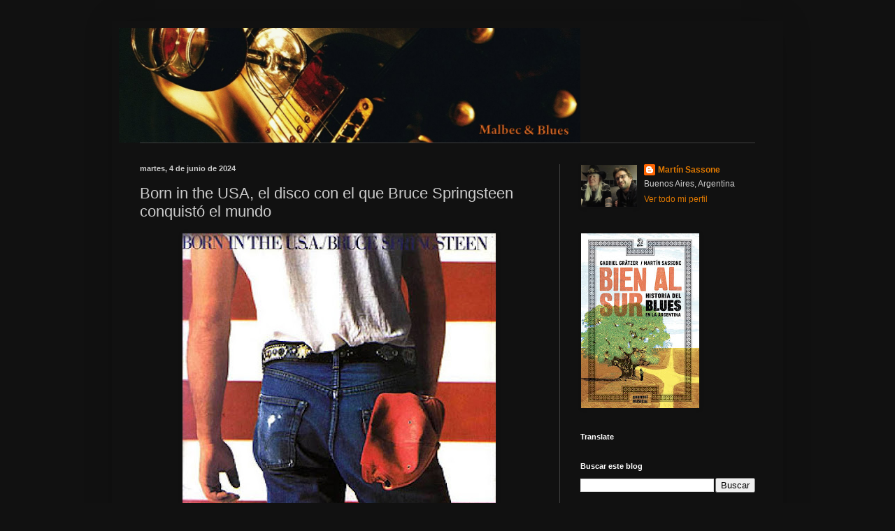

--- FILE ---
content_type: text/html; charset=UTF-8
request_url: https://malbecblues.blogspot.com/b/stats?style=BLACK_TRANSPARENT&timeRange=ALL_TIME&token=APq4FmBTXncqghd4IxeNZI_MTo4LKw3KjTPhKC-hiEK-Yl6IOz3wC4IrXiwFzhVSZu6DnHRssL8ybKwlnc8OYz3PQFSfiPlvYw
body_size: -27
content:
{"total":823526,"sparklineOptions":{"backgroundColor":{"fillOpacity":0.1,"fill":"#000000"},"series":[{"areaOpacity":0.3,"color":"#202020"}]},"sparklineData":[[0,2],[1,2],[2,4],[3,5],[4,9],[5,2],[6,5],[7,100],[8,2],[9,3],[10,2],[11,1],[12,4],[13,5],[14,2],[15,5],[16,8],[17,16],[18,17],[19,6],[20,7],[21,9],[22,6],[23,3],[24,5],[25,6],[26,10],[27,7],[28,8],[29,45]],"nextTickMs":300000}

--- FILE ---
content_type: text/plain
request_url: https://www.google-analytics.com/j/collect?v=1&_v=j102&a=542916228&t=pageview&_s=1&dl=https%3A%2F%2Fmalbecblues.blogspot.com%2F2024%2F06%2Fborn-in-usa-el-disco-con-el-que-bruce.html&ul=en-us%40posix&dt=MALBEC%20%26%20BLUES%3A%20Born%20in%20the%20USA%2C%20el%20disco%20con%20el%20que%20Bruce%20Springsteen%20conquist%C3%B3%20el%20mundo&sr=1280x720&vp=1280x720&_u=IEBAAEABAAAAACAAI~&jid=954077843&gjid=416657408&cid=996036032.1769012863&tid=UA-7944463-1&_gid=1496200749.1769012863&_r=1&_slc=1&z=66668859
body_size: -453
content:
2,cG-QRHQ5CYWXB